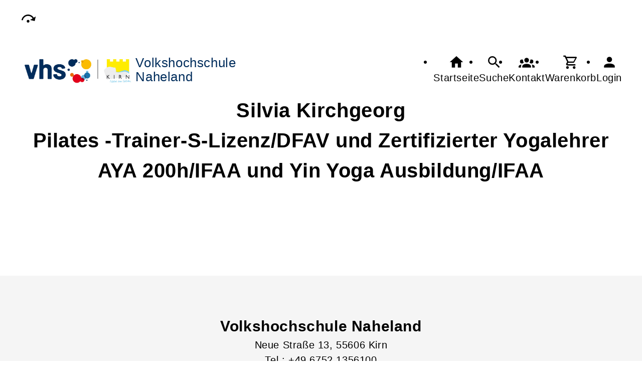

--- FILE ---
content_type: text/html; charset=UTF-8
request_url: https://vhs-naheland.de/Kontakt/cmx62c684da222b9.html
body_size: 3317
content:
<!DOCTYPE html>
		<html lang='de'>
		<head><meta charset="UTF-8"><link rel="preload" as="style" href="/cmx/index.css"><link rel="stylesheet" type="text/css" href="/cmx/index.css?1768902437"><link rel="preload" as="script" href="/cmx/interpreter/js/index.js?511337"><script src="/cmx/interpreter/js/index.js?1769013186"></script><script src="/cmx/interpreter/js/eingabemaske.js?1748869165"></script><script src="/cmx/interpreter/js/Unterschrift.js?1755240905"></script><script>var session_id = "r3cbeg8cdi3goio49chgfrade7";</script><link rel="preload" as="script" href="/cmx/ordner/system/Interaktion/Interaktion.js"><script src="/cmx/ordner/system/Interaktion/Interaktion.js?1748869162"></script><link rel="preload" as="script" href="/cmx/ordner/system/Seitenbesuch/Seitenbesuch.js"><script src="/cmx/ordner/system/Seitenbesuch/Seitenbesuch.js?1748869162"></script><link rel="preload" as="script" href="/cmx/interpreter/js/dropzone.js?1748869165"><script src="/cmx/interpreter/js/dropzone.js?1748869165"></script><script src="/cmx/ordner/system/Hintergrund/Hintergrund.js?1748869162"></script><script src="/cmx/ordner/system/Bild/Bild.js?1748869162"></script><script>var indexfile = "../index.php";</script><script>var cmx_uri_encoded = "L0tvbnRha3QvY214NjJjNjg0ZGEyMjJiOS5odG1s";</script><script>var login = true;</script><meta content="width=device-width, initial-scale=1.0, user-scalable=yes" name="viewport"><meta name="format-detection" content="telephone=no"><script>
			document.documentElement.setAttribute("data-useragent", navigator.userAgent);
			var cmx_cmxpath_absolute = "https://vhs-naheland.de/cmx/";
			var cmx_ = new Object();
			var cmx_cmxpath = "/cmx/";
			</script><link rel="stylesheet" type="text/css" href="/cmx/ordner/stylesheets/flex/basis.css?1768902430"><link rel="stylesheet" type="text/css" href="/cmx/ordner/stylesheets/flex/config.css?1697118760"><link rel="stylesheet" href="/cmx/ordner/stylesheets/flex/darkmode_automatisch.css?1757496057"><script src="/cmx/ordner/system/Internetauftritt/Internetauftritt.js?1768902428"></script><script src="/cmx/ordner/system/Suche/Suche.js?1748869162"></script>	 	 
<link rel="canonical" href="https://vhs-kirn.de/Kontakt/cmx62c684da222b9.html" />
<title>Silvia Kirchgeorg</title><style></style></head>
<body  style="" class="Kontakt bodyDetail " id="cmx62c684da222b9"><nav id="barrierefreiheit_leiste"><ul><li><a   title="Navigation überspringen / Zum Seiteninhalt springen"  href="#content"  id="skipNavi" ><span ><svg xmlns="http://www.w3.org/2000/svg" viewBox="0 0 24 24"><path d="M12,14A2,2 0 0,1 14,16A2,2 0 0,1 12,18A2,2 0 0,1 10,16A2,2 0 0,1 12,14M23.46,8.86L21.87,15.75L15,14.16L18.8,11.78C17.39,9.5 14.87,8 12,8C8.05,8 4.77,10.86 4.12,14.63L2.15,14.28C2.96,9.58 7.06,6 12,6C15.58,6 18.73,7.89 20.5,10.72L23.46,8.86Z" /></svg></span><div >vhs-naheland.de</div></a></li></ul></nav><header><div id="header"><a   title="Homepage"  href="/"  id="LogoUndText" ><div id="header_logo"><picture><source srcset="/f/cmx52a05e272fc8a/cmx_4bbc75f45e264/cmx56a0b9013da82/FS56a0b90d0f022.jpg" type="image/jpg"><img  title="Homepage"  style="z-index: 20;" src="/f/cmx52a05e272fc8a/cmx_4bbc75f45e264/cmx56a0b9013da82/FS56a0b90d0f022.jpg" alt="" /></picture></div><div  id="header_text" ><h3>Volkshochschule</h3>
<span>Naheland</span></div></a><nav class="burger"><ul><li><a   href="javascript:%20BurgerToggle()" ><span ><svg xmlns="http://www.w3.org/2000/svg" viewBox="0 0 24 24"><title>menu</title><path d="M3,6H21V8H3V6M3,11H21V13H3V11M3,16H21V18H3V16Z" /></svg></span><div  class="label" >Menü</div></a></li></ul></nav><nav id="header_navi"><ul><li class="Startseite"><a   title="Startseite"  href="/" ><span ><svg xmlns="http://www.w3.org/2000/svg" viewBox="0 0 24 24"><path d="M10,20V14H14V20H19V12H22L12,3L2,12H5V20H10Z" /></svg></span><div  class="label" >Startseite</div></a></li><li   class="Suche" ><a   title="Suche"  href="https://vhs-naheland.de/Suche" ><span ><svg xmlns="http://www.w3.org/2000/svg" viewBox="0 0 24 24"><path d="M9.5,3A6.5,6.5 0 0,1 16,9.5C16,11.11 15.41,12.59 14.44,13.73L14.71,14H15.5L20.5,19L19,20.5L14,15.5V14.71L13.73,14.44C12.59,15.41 11.11,16 9.5,16A6.5,6.5 0 0,1 3,9.5A6.5,6.5 0 0,1 9.5,3M9.5,5C7,5 5,7 5,9.5C5,12 7,14 9.5,14C12,14 14,12 14,9.5C14,7 12,5 9.5,5Z" /></svg></span><div  class="label" >Suche</div></a></li><li   class="Kontakt" ><a   title="Kontakt"  href="https://vhs-naheland.de/kontakt" ><span ><svg xmlns="http://www.w3.org/2000/svg" viewBox="0 0 24 24"><path d="M12,5.5A3.5,3.5 0 0,1 15.5,9A3.5,3.5 0 0,1 12,12.5A3.5,3.5 0 0,1 8.5,9A3.5,3.5 0 0,1 12,5.5M5,8C5.56,8 6.08,8.15 6.53,8.42C6.38,9.85 6.8,11.27 7.66,12.38C7.16,13.34 6.16,14 5,14A3,3 0 0,1 2,11A3,3 0 0,1 5,8M19,8A3,3 0 0,1 22,11A3,3 0 0,1 19,14C17.84,14 16.84,13.34 16.34,12.38C17.2,11.27 17.62,9.85 17.47,8.42C17.92,8.15 18.44,8 19,8M5.5,18.25C5.5,16.18 8.41,14.5 12,14.5C15.59,14.5 18.5,16.18 18.5,18.25V20H5.5V18.25M0,20V18.5C0,17.11 1.89,15.94 4.45,15.6C3.86,16.28 3.5,17.22 3.5,18.25V20H0M24,20H20.5V18.25C20.5,17.22 20.14,16.28 19.55,15.6C22.11,15.94 24,17.11 24,18.5V20Z" /></svg></span><div  class="label" >Kontakt</div></a></li><li   class="Warenkorb" ><div class="cmx_ajaxcontainer" id="MerkzettelSchnellansicht"><div class="cmx_ajaxcontainer"><a   title="Warenkorb"  href="https://vhs-naheland.de/kontakt/Merkzettel-true" ><span ><svg xmlns="http://www.w3.org/2000/svg" viewBox="0 0 24 24"><path d="M17,18A2,2 0 0,1 19,20A2,2 0 0,1 17,22C15.89,22 15,21.1 15,20C15,18.89 15.89,18 17,18M1,2H4.27L5.21,4H20A1,1 0 0,1 21,5C21,5.17 20.95,5.34 20.88,5.5L17.3,11.97C16.96,12.58 16.3,13 15.55,13H8.1L7.2,14.63L7.17,14.75A0.25,0.25 0 0,0 7.42,15H19V17H7C5.89,17 5,16.1 5,15C5,14.65 5.09,14.32 5.24,14.04L6.6,11.59L3,4H1V2M7,18A2,2 0 0,1 9,20A2,2 0 0,1 7,22C5.89,22 5,21.1 5,20C5,18.89 5.89,18 7,18M16,11L18.78,6H6.14L8.5,11H16Z" /></svg></span><div  class="label" >Warenkorb</div></a></div></div></li><li class="Login"><a   title="Login"  href="javascript: var r = cmx_load_ajaxuri('https://vhs-naheland.de/index.php?seite=Login&amp;Benutzer=&amp;Kennwort=&amp;as=Kontakt&cmx_zielbereichsid=content&objektart=Modul','content')"  class="Login" ><span ><svg xmlns="http://www.w3.org/2000/svg" viewBox="0 0 24 24"><path d="M12,4A4,4 0 0,1 16,8A4,4 0 0,1 12,12A4,4 0 0,1 8,8A4,4 0 0,1 12,4M12,14C16.42,14 20,15.79 20,18V20H4V18C4,15.79 7.58,14 12,14Z" /></svg></span><div  class="label" >Login</div></a></li></ul></nav></div></header><main   id="content" ><section class="Kontakt Detail breite breite_12 Klasse"><div class="Honorarkraft"><div class="Kopf"><h1><span  style="display: inline;" ></span><span ></span><span >Silvia&nbsp;</span><span >Kirchgeorg</span><span ></span><span ><br />Pilates -Trainer-S-Lizenz/DFAV und Zertifizierter Yogalehrer AYA 200h/IFAA und Yin Yoga Ausbildung/IFAA</span><span ></span></h1><div class="Bild Detail breite breite_12"><figure><picture class="Thumbnail"><source srcset="/cmx/ordner/.cache/images/22/Jul/08/081200/FS62c7ccbf23bbe.webp" type="image/webp"/><source srcset="/cmx/ordner/.cache/images/22/Jul/08/081200/FS62c7ccbf23bbe.jpg" type="image/jpeg"/><img draggable="false"  style="" class="big "  oncontextmenu="event.preventDefault();" src="/cmx/ordner/.cache/images/22/Jul/08/081200/FS62c7ccbf23bbe.jpg" alt=""/></picture></figure></div></div></div></section></main><footer><div id="footer"><div class="Applikationsreferenz breite breite_12 app SocialMediaLeiste"></div><div class="Applikationsreferenz breite breite_12 app KontaktHauptgeschaeftstelle"><div class="KontaktHauptgeschaeftsstelleText"><h2 >Volkshochschule Naheland</h2><address><p><span >Neue Straße</span><span > 13</span><span ></span><span >, 55606 </span><span >Kirn</span></p><a  style="display: block;"  href="tel://+49%206752%201356100" >Tel.: +49 6752 1356100</a><a  style="display: block;"  href="https://www.vhs-naheland.de" >www.vhs-naheland.de<br/></a><a  style="display: block;"  class="Routenplaner"  href="http://maps.google.de/maps?f=q&amp;source=s_q&amp;hl=de&amp;geocode=&amp;q=Neue%20Straße%2013,55606%20Kirn&amp;ie=UTF8&amp;z=14" >Lage & Routenplaner</a><div >Öffnungszeiten:</div><div class="flex Oeffnungszeiten"><div >Montag - Freitag:<br />09.00 - 11.30 Uhr<br /><br />Montag, Dienstag, Donnerstag:<br />14.00 - 16.00 Uhr<br /><br />mittwochs und freitags nachmittags geschlossen!<br /><br />Bitte beachten Sie, dass unser Büro aufgrund von Auswärtsterminen auch innerhalb der Öffnungszeiten unbesetzt sein kann. Wir bitten dies zu entschuldigen.</div></div></address></div><nav class="KontaktHauptgeschaeftstelleLinks"><ul><li><a  style="margin-right: 5px;"  class="Impressum"  href="https://vhs-naheland.de/Internetauftritt/cmx5ffea5186136b.html#Impressum" >Impressum</a></li><li><a  style="margin-right: 5px;"  class="AGB"  href="https://vhs-naheland.de/Internetauftritt/cmx5ffea5186136b.html#agb" >AGB</a></li><li><a  style="margin-right: 5px;"  class="Datenschutz"  href="https://vhs-naheland.de/Internetauftritt/cmx5ffea5186136b.html#Datenschutz" >Datenschutz</a></li><li><a  style="margin-right: 5px;"  class="Widerrufsbelehrung"  href="https://vhs-naheland.de/Internetauftritt/cmx5ffea5186136b.html#Widerrufsbelehrung" >Widerrufsbelehrung</a></li></ul></nav></div><div class="hervorheben Formular Teaser breite breite_12 Klasse"><a rel="nofollow"  href="https://vhs-naheland.de/Formular/kodex_klasse_name-Kontakt/f-cmx62c684da222b9/cmx6527eaa2a3df8.html"  class="Formular" ><span >Widerrufsformular</span></a></div></div></footer><script>
		if(typeof cmx_postloadareas != "undefined")
		{
			if(cmx_postloadareas.length > 0)
			{
				cmx_postloadareas.reverse(); CMX_GetPostloadAreas();
			}
		}</script><script>
		if(typeof cmx_postloadareas != "undefined")
		{
			if(cmx_postloadareas.length > 0)
			{
				cmx_postloadareas.reverse(); CMX_GetPostloadAreas();
			}
		}</script><script>window.onload = function() {document.body.classList.add("loaded");}</script></html>

--- FILE ---
content_type: text/css
request_url: https://vhs-naheland.de/cmx/ordner/stylesheets/flex/config.css?1697118760
body_size: -57
content:
@media only screen and (min-width: 811px)
{
    #header_logo img {max-width: 18vw;}
}

#LogoUndText {align-items: center;}

